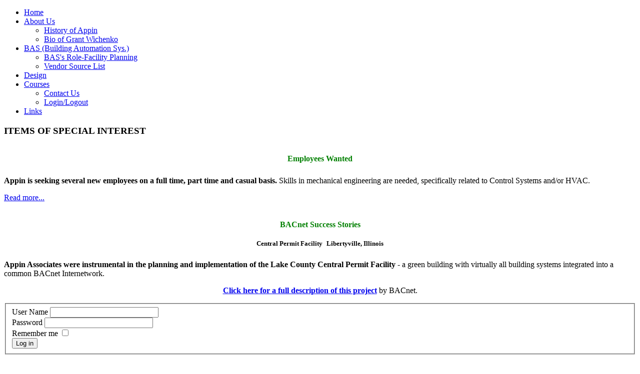

--- FILE ---
content_type: text/html; charset=utf-8
request_url: https://appin.com/index.php/contact-us/login-logout
body_size: 7761
content:
<!DOCTYPE html>
<html dir="ltr" lang="en-gb">
<head>
      <base href="https://appin.com/index.php/contact-us/login-logout" />
  <meta http-equiv="content-type" content="text/html; charset=utf-8" />
  <meta name="keywords" content="Grant Wichenko, Wichenko, DDC, direct digital controls, BAS, building automation systems, BACnet, system design &amp; commissioning, mechanical system design, HVAC " />
  <meta name="description" content="Appin is a Consulting Engineering firm in Winnipeg, Manitoba with clients in both Canada and the USA. Its business focus is on Building Automation Systems: for HVAC, lighting, security and other building systems.  Appin has pioneered the concept of Networked Controls. It designs  HVAC systems and operates training courses for HVAC or BAS system personnel." />
  <meta name="generator" content="Joomla! - Open Source Content Management" />
  <title>Login/Logout</title>
  <link href="/favicon.ico" rel="shortcut icon" type="image/vnd.microsoft.icon" />
  <script src="/media/system/js/mootools-core.js" type="text/javascript"></script>
  <script src="/media/system/js/core.js" type="text/javascript"></script>
  <script src="/media/system/js/mootools-more.js" type="text/javascript"></script>
  <script type="text/javascript">
function keepAlive() {	var myAjax = new Request({method: "get", url: "index.php"}).send();} window.addEvent("domready", function(){ keepAlive.periodical(840000); });
  </script>

    <link rel="stylesheet" href="/templates/system/css/system.css" />
    <link rel="stylesheet" href="/templates/system/css/general.css" />

    <!-- Created by Artisteer v4.0.0.58475 -->
    
    
    <meta name="viewport" content="initial-scale = 1.0, maximum-scale = 1.0, user-scalable = no, width = device-width">

    <!--[if lt IE 9]><script src="http://html5shiv.googlecode.com/svn/trunk/html5.js"></script><![endif]-->
    <link rel="stylesheet" href="/templates/6feb2013_appin/css/template.css" media="screen">
    <!--[if lte IE 7]><link rel="stylesheet" href="/templates/6feb2013_appin/css/template.ie7.css" media="screen" /><![endif]-->
    <link rel="stylesheet" href="/templates/6feb2013_appin/css/template.responsive.css" media="all">


    <script>if ('undefined' != typeof jQuery) document._artxJQueryBackup = jQuery;</script>
    <script src="/templates/6feb2013_appin/jquery.js"></script>
    <script>jQuery.noConflict();</script>

    <script src="/templates/6feb2013_appin/script.js"></script>
    <script>if (document._artxJQueryBackup) jQuery = document._artxJQueryBackup;</script>
    <script src="/templates/6feb2013_appin/script.responsive.js"></script>
</head>
<body>

<div id="art-main">
    <div class="art-sheet clearfix">
<header class="art-header clearfix">

    <div class="art-shapes">


            </div>

                
                    
</header>
<nav class="art-nav clearfix">
    
<ul class="art-hmenu"><li class="item-435"><a href="/">Home</a></li><li class="item-471 deeper parent"><a href="/index.php/about-us">About Us</a><ul><li class="item-468"><a href="/index.php/about-us/history-of-appin">History of Appin</a></li><li class="item-469"><a href="/index.php/about-us/bio-of-grant-wichenko">Bio of Grant Wichenko</a></li></ul></li><li class="item-467 deeper parent"><a href="/index.php/bas-building-automation-systems">BAS (Building Automation Sys.)</a><ul><li class="item-473"><a href="/index.php/bas-building-automation-systems/bas-role-facility-planning">BAS's Role-Facility Planning</a></li><li class="item-476"><a href="/index.php/bas-building-automation-systems/vendor-source-list-menu">Vendor Source List</a></li></ul></li><li class="item-470"><a href="/index.php/design">Design</a></li><li class="item-465 deeper"><a href="/index.php/courses">Courses</a><ul><li class="item-478"><a href="/index.php/contact-us/contact-us">Contact Us</a></li><li class="item-482 current active"><a class=" active" href="/index.php/contact-us/login-logout">Login/Logout</a></li></ul></li><li class="item-475"><a href="/index.php/links">Links</a></li></ul> 
    </nav>
<div class="art-layout-wrapper clearfix">
                <div class="art-content-layout">
                    <div class="art-content-layout-row">
                        <div class="art-layout-cell art-sidebar1 clearfix">
<div class="art-block clearfix"><div class="art-blockheader"><h3 class="t">ITEMS OF SPECIAL INTEREST</h3></div><div class="art-blockcontent"><div class="newsflash">
	


<h1 style="text-align: center;"><span style="color: #008000; font-size: medium;"><strong>Employees Wanted</strong></span></h1>
<p><span style="color: #008000; font-size: medium;"><strong> </strong></span><strong>Appin is seeking several new employees on a full time, part time and casual basis. </strong>Skills in mechanical engineering are needed, specifically related to Control Systems and/or HVAC.</p>

<a class="readmore" href="/index.php/employees-wanted">Read more...</a>	


<h1 style="text-align: center;"><span style="color: #008000; font-size: medium;"><strong>BACnet Success Stories</strong></span><br /><strong><span style="font-size: small;">Central Permit Facility</span></strong> <span style="font-size: small;">Libertyville,</span><span style="font-size: small;"> Illinois</span></h1>
<p style="text-align: left;"><strong>Appin Associates were instrumental in the planning and implementation of the Lake County Central Permit Facility</strong> - a green building with virtually all building systems integrated into a common BACnet Internetwork.</p>
<p style="text-align: center;"><span style="color: #008000;"><strong><a href="http://www.bacnetinternational.net/success/stories.php?sid=36" title="BACnet Success Stories">Click here for a full description of this project</a></strong></span> by BACnet.</p>
</div></div></div>



                        </div>
                        <div class="art-layout-cell art-content clearfix">
<article class="art-post art-messages"><div class="art-postcontent clearfix">
<div id="system-message-container">
</div></div></article><article class="art-post"><div class="art-postcontent clearfix"><div class="login">
	
	
		
		
	
	<form action="/index.php/contact-us/login-logout?task=user.login" method="post">

		<fieldset>
												<div class="login-fields"><label id="username-lbl" for="username" class="">User Name</label>					<input type="text" name="username" id="username" value="" class="validate-username" size="25"/></div>
																<div class="login-fields"><label id="password-lbl" for="password" class="">Password</label>					<input type="password" name="password" id="password" value="" class="validate-password" size="25"/></div>
													<div class="login-fields">
				<label id="remember-lbl" for="remember">Remember me</label>
				<input id="remember" type="checkbox" name="remember" class="inputbox" value="yes"  alt="Remember me" />
			</div>
						<button type="submit" class="button art-button">Log in</button>
			<input type="hidden" name="return" value="aW5kZXgucGhwP29wdGlvbj1jb21fdXNlcnMmdmlldz1wcm9maWxl" />
			<input type="hidden" name="aee737e0f30d8e4729b7fe3e83a1f197" value="1" />		</fieldset>
	</form>
</div>
<div>
	<ul>
		<li>
			<a href="/index.php/my-profile?view=reset">
			Forgot your password?</a>
		</li>
		<li>
			<a href="/index.php/my-profile?view=remind">
			Forgot your username?</a>
		</li>
			</ul>
</div></div></article>


                        </div>
                    </div>
                </div>
            </div>

<footer class="art-footer clearfix"></footer>

    </div>
    <p class="art-page-footer">
        <span id="art-footnote-links">Designed by <a href="http://www.veritygraphics.com" target="_blank">Verity Graphics</a>.</span>
    </p>
</div>



</body>
</html>